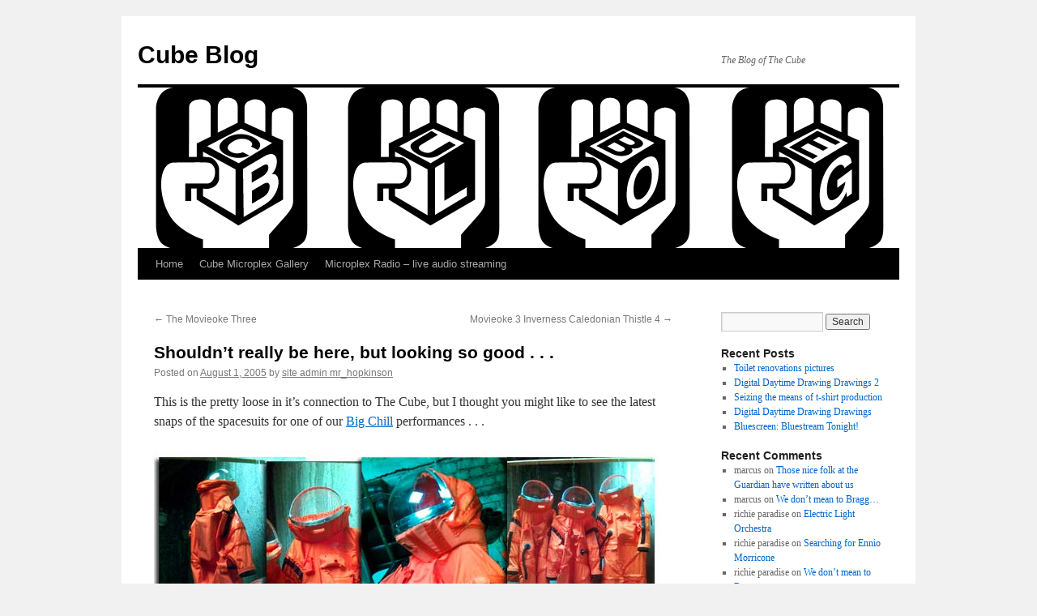

--- FILE ---
content_type: text/html; charset=UTF-8
request_url: https://blog.cubecinema.com/2005/08/01/shouldnt-really-be-here-but-looking-so-good/
body_size: 9105
content:
<!DOCTYPE html>
<html lang="en-US">
<head>
<meta charset="UTF-8" />
<title>
Shouldn&#8217;t really be here, but looking so good . . . | Cube Blog	</title>
<link rel="profile" href="https://gmpg.org/xfn/11" />
<link rel="stylesheet" type="text/css" media="all" href="https://blog.cubecinema.com/wp-content/themes/twentyten-cube-child/style.css?ver=20250415" />
<link rel="pingback" href="https://blog.cubecinema.com/xmlrpc.php">
<meta name='robots' content='max-image-preview:large' />
	<style>img:is([sizes="auto" i], [sizes^="auto," i]) { contain-intrinsic-size: 3000px 1500px }</style>
	<link rel="alternate" type="application/rss+xml" title="Cube Blog &raquo; Feed" href="https://blog.cubecinema.com/feed/" />
<link rel="alternate" type="application/rss+xml" title="Cube Blog &raquo; Comments Feed" href="https://blog.cubecinema.com/comments/feed/" />
<script type="text/javascript">
/* <![CDATA[ */
window._wpemojiSettings = {"baseUrl":"https:\/\/s.w.org\/images\/core\/emoji\/15.0.3\/72x72\/","ext":".png","svgUrl":"https:\/\/s.w.org\/images\/core\/emoji\/15.0.3\/svg\/","svgExt":".svg","source":{"concatemoji":"https:\/\/blog.cubecinema.com\/wp-includes\/js\/wp-emoji-release.min.js?ver=6.7.3"}};
/*! This file is auto-generated */
!function(i,n){var o,s,e;function c(e){try{var t={supportTests:e,timestamp:(new Date).valueOf()};sessionStorage.setItem(o,JSON.stringify(t))}catch(e){}}function p(e,t,n){e.clearRect(0,0,e.canvas.width,e.canvas.height),e.fillText(t,0,0);var t=new Uint32Array(e.getImageData(0,0,e.canvas.width,e.canvas.height).data),r=(e.clearRect(0,0,e.canvas.width,e.canvas.height),e.fillText(n,0,0),new Uint32Array(e.getImageData(0,0,e.canvas.width,e.canvas.height).data));return t.every(function(e,t){return e===r[t]})}function u(e,t,n){switch(t){case"flag":return n(e,"\ud83c\udff3\ufe0f\u200d\u26a7\ufe0f","\ud83c\udff3\ufe0f\u200b\u26a7\ufe0f")?!1:!n(e,"\ud83c\uddfa\ud83c\uddf3","\ud83c\uddfa\u200b\ud83c\uddf3")&&!n(e,"\ud83c\udff4\udb40\udc67\udb40\udc62\udb40\udc65\udb40\udc6e\udb40\udc67\udb40\udc7f","\ud83c\udff4\u200b\udb40\udc67\u200b\udb40\udc62\u200b\udb40\udc65\u200b\udb40\udc6e\u200b\udb40\udc67\u200b\udb40\udc7f");case"emoji":return!n(e,"\ud83d\udc26\u200d\u2b1b","\ud83d\udc26\u200b\u2b1b")}return!1}function f(e,t,n){var r="undefined"!=typeof WorkerGlobalScope&&self instanceof WorkerGlobalScope?new OffscreenCanvas(300,150):i.createElement("canvas"),a=r.getContext("2d",{willReadFrequently:!0}),o=(a.textBaseline="top",a.font="600 32px Arial",{});return e.forEach(function(e){o[e]=t(a,e,n)}),o}function t(e){var t=i.createElement("script");t.src=e,t.defer=!0,i.head.appendChild(t)}"undefined"!=typeof Promise&&(o="wpEmojiSettingsSupports",s=["flag","emoji"],n.supports={everything:!0,everythingExceptFlag:!0},e=new Promise(function(e){i.addEventListener("DOMContentLoaded",e,{once:!0})}),new Promise(function(t){var n=function(){try{var e=JSON.parse(sessionStorage.getItem(o));if("object"==typeof e&&"number"==typeof e.timestamp&&(new Date).valueOf()<e.timestamp+604800&&"object"==typeof e.supportTests)return e.supportTests}catch(e){}return null}();if(!n){if("undefined"!=typeof Worker&&"undefined"!=typeof OffscreenCanvas&&"undefined"!=typeof URL&&URL.createObjectURL&&"undefined"!=typeof Blob)try{var e="postMessage("+f.toString()+"("+[JSON.stringify(s),u.toString(),p.toString()].join(",")+"));",r=new Blob([e],{type:"text/javascript"}),a=new Worker(URL.createObjectURL(r),{name:"wpTestEmojiSupports"});return void(a.onmessage=function(e){c(n=e.data),a.terminate(),t(n)})}catch(e){}c(n=f(s,u,p))}t(n)}).then(function(e){for(var t in e)n.supports[t]=e[t],n.supports.everything=n.supports.everything&&n.supports[t],"flag"!==t&&(n.supports.everythingExceptFlag=n.supports.everythingExceptFlag&&n.supports[t]);n.supports.everythingExceptFlag=n.supports.everythingExceptFlag&&!n.supports.flag,n.DOMReady=!1,n.readyCallback=function(){n.DOMReady=!0}}).then(function(){return e}).then(function(){var e;n.supports.everything||(n.readyCallback(),(e=n.source||{}).concatemoji?t(e.concatemoji):e.wpemoji&&e.twemoji&&(t(e.twemoji),t(e.wpemoji)))}))}((window,document),window._wpemojiSettings);
/* ]]> */
</script>
<style id='wp-emoji-styles-inline-css' type='text/css'>

	img.wp-smiley, img.emoji {
		display: inline !important;
		border: none !important;
		box-shadow: none !important;
		height: 1em !important;
		width: 1em !important;
		margin: 0 0.07em !important;
		vertical-align: -0.1em !important;
		background: none !important;
		padding: 0 !important;
	}
</style>
<link rel='stylesheet' id='wp-block-library-css' href='https://blog.cubecinema.com/wp-includes/css/dist/block-library/style.min.css?ver=6.7.3' type='text/css' media='all' />
<style id='wp-block-library-theme-inline-css' type='text/css'>
.wp-block-audio :where(figcaption){color:#555;font-size:13px;text-align:center}.is-dark-theme .wp-block-audio :where(figcaption){color:#ffffffa6}.wp-block-audio{margin:0 0 1em}.wp-block-code{border:1px solid #ccc;border-radius:4px;font-family:Menlo,Consolas,monaco,monospace;padding:.8em 1em}.wp-block-embed :where(figcaption){color:#555;font-size:13px;text-align:center}.is-dark-theme .wp-block-embed :where(figcaption){color:#ffffffa6}.wp-block-embed{margin:0 0 1em}.blocks-gallery-caption{color:#555;font-size:13px;text-align:center}.is-dark-theme .blocks-gallery-caption{color:#ffffffa6}:root :where(.wp-block-image figcaption){color:#555;font-size:13px;text-align:center}.is-dark-theme :root :where(.wp-block-image figcaption){color:#ffffffa6}.wp-block-image{margin:0 0 1em}.wp-block-pullquote{border-bottom:4px solid;border-top:4px solid;color:currentColor;margin-bottom:1.75em}.wp-block-pullquote cite,.wp-block-pullquote footer,.wp-block-pullquote__citation{color:currentColor;font-size:.8125em;font-style:normal;text-transform:uppercase}.wp-block-quote{border-left:.25em solid;margin:0 0 1.75em;padding-left:1em}.wp-block-quote cite,.wp-block-quote footer{color:currentColor;font-size:.8125em;font-style:normal;position:relative}.wp-block-quote:where(.has-text-align-right){border-left:none;border-right:.25em solid;padding-left:0;padding-right:1em}.wp-block-quote:where(.has-text-align-center){border:none;padding-left:0}.wp-block-quote.is-large,.wp-block-quote.is-style-large,.wp-block-quote:where(.is-style-plain){border:none}.wp-block-search .wp-block-search__label{font-weight:700}.wp-block-search__button{border:1px solid #ccc;padding:.375em .625em}:where(.wp-block-group.has-background){padding:1.25em 2.375em}.wp-block-separator.has-css-opacity{opacity:.4}.wp-block-separator{border:none;border-bottom:2px solid;margin-left:auto;margin-right:auto}.wp-block-separator.has-alpha-channel-opacity{opacity:1}.wp-block-separator:not(.is-style-wide):not(.is-style-dots){width:100px}.wp-block-separator.has-background:not(.is-style-dots){border-bottom:none;height:1px}.wp-block-separator.has-background:not(.is-style-wide):not(.is-style-dots){height:2px}.wp-block-table{margin:0 0 1em}.wp-block-table td,.wp-block-table th{word-break:normal}.wp-block-table :where(figcaption){color:#555;font-size:13px;text-align:center}.is-dark-theme .wp-block-table :where(figcaption){color:#ffffffa6}.wp-block-video :where(figcaption){color:#555;font-size:13px;text-align:center}.is-dark-theme .wp-block-video :where(figcaption){color:#ffffffa6}.wp-block-video{margin:0 0 1em}:root :where(.wp-block-template-part.has-background){margin-bottom:0;margin-top:0;padding:1.25em 2.375em}
</style>
<style id='classic-theme-styles-inline-css' type='text/css'>
/*! This file is auto-generated */
.wp-block-button__link{color:#fff;background-color:#32373c;border-radius:9999px;box-shadow:none;text-decoration:none;padding:calc(.667em + 2px) calc(1.333em + 2px);font-size:1.125em}.wp-block-file__button{background:#32373c;color:#fff;text-decoration:none}
</style>
<style id='global-styles-inline-css' type='text/css'>
:root{--wp--preset--aspect-ratio--square: 1;--wp--preset--aspect-ratio--4-3: 4/3;--wp--preset--aspect-ratio--3-4: 3/4;--wp--preset--aspect-ratio--3-2: 3/2;--wp--preset--aspect-ratio--2-3: 2/3;--wp--preset--aspect-ratio--16-9: 16/9;--wp--preset--aspect-ratio--9-16: 9/16;--wp--preset--color--black: #000;--wp--preset--color--cyan-bluish-gray: #abb8c3;--wp--preset--color--white: #fff;--wp--preset--color--pale-pink: #f78da7;--wp--preset--color--vivid-red: #cf2e2e;--wp--preset--color--luminous-vivid-orange: #ff6900;--wp--preset--color--luminous-vivid-amber: #fcb900;--wp--preset--color--light-green-cyan: #7bdcb5;--wp--preset--color--vivid-green-cyan: #00d084;--wp--preset--color--pale-cyan-blue: #8ed1fc;--wp--preset--color--vivid-cyan-blue: #0693e3;--wp--preset--color--vivid-purple: #9b51e0;--wp--preset--color--blue: #0066cc;--wp--preset--color--medium-gray: #666;--wp--preset--color--light-gray: #f1f1f1;--wp--preset--gradient--vivid-cyan-blue-to-vivid-purple: linear-gradient(135deg,rgba(6,147,227,1) 0%,rgb(155,81,224) 100%);--wp--preset--gradient--light-green-cyan-to-vivid-green-cyan: linear-gradient(135deg,rgb(122,220,180) 0%,rgb(0,208,130) 100%);--wp--preset--gradient--luminous-vivid-amber-to-luminous-vivid-orange: linear-gradient(135deg,rgba(252,185,0,1) 0%,rgba(255,105,0,1) 100%);--wp--preset--gradient--luminous-vivid-orange-to-vivid-red: linear-gradient(135deg,rgba(255,105,0,1) 0%,rgb(207,46,46) 100%);--wp--preset--gradient--very-light-gray-to-cyan-bluish-gray: linear-gradient(135deg,rgb(238,238,238) 0%,rgb(169,184,195) 100%);--wp--preset--gradient--cool-to-warm-spectrum: linear-gradient(135deg,rgb(74,234,220) 0%,rgb(151,120,209) 20%,rgb(207,42,186) 40%,rgb(238,44,130) 60%,rgb(251,105,98) 80%,rgb(254,248,76) 100%);--wp--preset--gradient--blush-light-purple: linear-gradient(135deg,rgb(255,206,236) 0%,rgb(152,150,240) 100%);--wp--preset--gradient--blush-bordeaux: linear-gradient(135deg,rgb(254,205,165) 0%,rgb(254,45,45) 50%,rgb(107,0,62) 100%);--wp--preset--gradient--luminous-dusk: linear-gradient(135deg,rgb(255,203,112) 0%,rgb(199,81,192) 50%,rgb(65,88,208) 100%);--wp--preset--gradient--pale-ocean: linear-gradient(135deg,rgb(255,245,203) 0%,rgb(182,227,212) 50%,rgb(51,167,181) 100%);--wp--preset--gradient--electric-grass: linear-gradient(135deg,rgb(202,248,128) 0%,rgb(113,206,126) 100%);--wp--preset--gradient--midnight: linear-gradient(135deg,rgb(2,3,129) 0%,rgb(40,116,252) 100%);--wp--preset--font-size--small: 13px;--wp--preset--font-size--medium: 20px;--wp--preset--font-size--large: 36px;--wp--preset--font-size--x-large: 42px;--wp--preset--spacing--20: 0.44rem;--wp--preset--spacing--30: 0.67rem;--wp--preset--spacing--40: 1rem;--wp--preset--spacing--50: 1.5rem;--wp--preset--spacing--60: 2.25rem;--wp--preset--spacing--70: 3.38rem;--wp--preset--spacing--80: 5.06rem;--wp--preset--shadow--natural: 6px 6px 9px rgba(0, 0, 0, 0.2);--wp--preset--shadow--deep: 12px 12px 50px rgba(0, 0, 0, 0.4);--wp--preset--shadow--sharp: 6px 6px 0px rgba(0, 0, 0, 0.2);--wp--preset--shadow--outlined: 6px 6px 0px -3px rgba(255, 255, 255, 1), 6px 6px rgba(0, 0, 0, 1);--wp--preset--shadow--crisp: 6px 6px 0px rgba(0, 0, 0, 1);}:where(.is-layout-flex){gap: 0.5em;}:where(.is-layout-grid){gap: 0.5em;}body .is-layout-flex{display: flex;}.is-layout-flex{flex-wrap: wrap;align-items: center;}.is-layout-flex > :is(*, div){margin: 0;}body .is-layout-grid{display: grid;}.is-layout-grid > :is(*, div){margin: 0;}:where(.wp-block-columns.is-layout-flex){gap: 2em;}:where(.wp-block-columns.is-layout-grid){gap: 2em;}:where(.wp-block-post-template.is-layout-flex){gap: 1.25em;}:where(.wp-block-post-template.is-layout-grid){gap: 1.25em;}.has-black-color{color: var(--wp--preset--color--black) !important;}.has-cyan-bluish-gray-color{color: var(--wp--preset--color--cyan-bluish-gray) !important;}.has-white-color{color: var(--wp--preset--color--white) !important;}.has-pale-pink-color{color: var(--wp--preset--color--pale-pink) !important;}.has-vivid-red-color{color: var(--wp--preset--color--vivid-red) !important;}.has-luminous-vivid-orange-color{color: var(--wp--preset--color--luminous-vivid-orange) !important;}.has-luminous-vivid-amber-color{color: var(--wp--preset--color--luminous-vivid-amber) !important;}.has-light-green-cyan-color{color: var(--wp--preset--color--light-green-cyan) !important;}.has-vivid-green-cyan-color{color: var(--wp--preset--color--vivid-green-cyan) !important;}.has-pale-cyan-blue-color{color: var(--wp--preset--color--pale-cyan-blue) !important;}.has-vivid-cyan-blue-color{color: var(--wp--preset--color--vivid-cyan-blue) !important;}.has-vivid-purple-color{color: var(--wp--preset--color--vivid-purple) !important;}.has-black-background-color{background-color: var(--wp--preset--color--black) !important;}.has-cyan-bluish-gray-background-color{background-color: var(--wp--preset--color--cyan-bluish-gray) !important;}.has-white-background-color{background-color: var(--wp--preset--color--white) !important;}.has-pale-pink-background-color{background-color: var(--wp--preset--color--pale-pink) !important;}.has-vivid-red-background-color{background-color: var(--wp--preset--color--vivid-red) !important;}.has-luminous-vivid-orange-background-color{background-color: var(--wp--preset--color--luminous-vivid-orange) !important;}.has-luminous-vivid-amber-background-color{background-color: var(--wp--preset--color--luminous-vivid-amber) !important;}.has-light-green-cyan-background-color{background-color: var(--wp--preset--color--light-green-cyan) !important;}.has-vivid-green-cyan-background-color{background-color: var(--wp--preset--color--vivid-green-cyan) !important;}.has-pale-cyan-blue-background-color{background-color: var(--wp--preset--color--pale-cyan-blue) !important;}.has-vivid-cyan-blue-background-color{background-color: var(--wp--preset--color--vivid-cyan-blue) !important;}.has-vivid-purple-background-color{background-color: var(--wp--preset--color--vivid-purple) !important;}.has-black-border-color{border-color: var(--wp--preset--color--black) !important;}.has-cyan-bluish-gray-border-color{border-color: var(--wp--preset--color--cyan-bluish-gray) !important;}.has-white-border-color{border-color: var(--wp--preset--color--white) !important;}.has-pale-pink-border-color{border-color: var(--wp--preset--color--pale-pink) !important;}.has-vivid-red-border-color{border-color: var(--wp--preset--color--vivid-red) !important;}.has-luminous-vivid-orange-border-color{border-color: var(--wp--preset--color--luminous-vivid-orange) !important;}.has-luminous-vivid-amber-border-color{border-color: var(--wp--preset--color--luminous-vivid-amber) !important;}.has-light-green-cyan-border-color{border-color: var(--wp--preset--color--light-green-cyan) !important;}.has-vivid-green-cyan-border-color{border-color: var(--wp--preset--color--vivid-green-cyan) !important;}.has-pale-cyan-blue-border-color{border-color: var(--wp--preset--color--pale-cyan-blue) !important;}.has-vivid-cyan-blue-border-color{border-color: var(--wp--preset--color--vivid-cyan-blue) !important;}.has-vivid-purple-border-color{border-color: var(--wp--preset--color--vivid-purple) !important;}.has-vivid-cyan-blue-to-vivid-purple-gradient-background{background: var(--wp--preset--gradient--vivid-cyan-blue-to-vivid-purple) !important;}.has-light-green-cyan-to-vivid-green-cyan-gradient-background{background: var(--wp--preset--gradient--light-green-cyan-to-vivid-green-cyan) !important;}.has-luminous-vivid-amber-to-luminous-vivid-orange-gradient-background{background: var(--wp--preset--gradient--luminous-vivid-amber-to-luminous-vivid-orange) !important;}.has-luminous-vivid-orange-to-vivid-red-gradient-background{background: var(--wp--preset--gradient--luminous-vivid-orange-to-vivid-red) !important;}.has-very-light-gray-to-cyan-bluish-gray-gradient-background{background: var(--wp--preset--gradient--very-light-gray-to-cyan-bluish-gray) !important;}.has-cool-to-warm-spectrum-gradient-background{background: var(--wp--preset--gradient--cool-to-warm-spectrum) !important;}.has-blush-light-purple-gradient-background{background: var(--wp--preset--gradient--blush-light-purple) !important;}.has-blush-bordeaux-gradient-background{background: var(--wp--preset--gradient--blush-bordeaux) !important;}.has-luminous-dusk-gradient-background{background: var(--wp--preset--gradient--luminous-dusk) !important;}.has-pale-ocean-gradient-background{background: var(--wp--preset--gradient--pale-ocean) !important;}.has-electric-grass-gradient-background{background: var(--wp--preset--gradient--electric-grass) !important;}.has-midnight-gradient-background{background: var(--wp--preset--gradient--midnight) !important;}.has-small-font-size{font-size: var(--wp--preset--font-size--small) !important;}.has-medium-font-size{font-size: var(--wp--preset--font-size--medium) !important;}.has-large-font-size{font-size: var(--wp--preset--font-size--large) !important;}.has-x-large-font-size{font-size: var(--wp--preset--font-size--x-large) !important;}
:where(.wp-block-post-template.is-layout-flex){gap: 1.25em;}:where(.wp-block-post-template.is-layout-grid){gap: 1.25em;}
:where(.wp-block-columns.is-layout-flex){gap: 2em;}:where(.wp-block-columns.is-layout-grid){gap: 2em;}
:root :where(.wp-block-pullquote){font-size: 1.5em;line-height: 1.6;}
</style>
<link rel='stylesheet' id='twentyten-block-style-css' href='https://blog.cubecinema.com/wp-content/themes/twentyten/blocks.css?ver=20250220' type='text/css' media='all' />
<link rel="https://api.w.org/" href="https://blog.cubecinema.com/wp-json/" /><link rel="alternate" title="JSON" type="application/json" href="https://blog.cubecinema.com/wp-json/wp/v2/posts/263" /><link rel="EditURI" type="application/rsd+xml" title="RSD" href="https://blog.cubecinema.com/xmlrpc.php?rsd" />
<meta name="generator" content="WordPress 6.7.3" />
<link rel="canonical" href="https://blog.cubecinema.com/2005/08/01/shouldnt-really-be-here-but-looking-so-good/" />
<link rel='shortlink' href='https://blog.cubecinema.com/?p=263' />
<link rel="alternate" title="oEmbed (JSON)" type="application/json+oembed" href="https://blog.cubecinema.com/wp-json/oembed/1.0/embed?url=https%3A%2F%2Fblog.cubecinema.com%2F2005%2F08%2F01%2Fshouldnt-really-be-here-but-looking-so-good%2F" />
<link rel="alternate" title="oEmbed (XML)" type="text/xml+oembed" href="https://blog.cubecinema.com/wp-json/oembed/1.0/embed?url=https%3A%2F%2Fblog.cubecinema.com%2F2005%2F08%2F01%2Fshouldnt-really-be-here-but-looking-so-good%2F&#038;format=xml" />
<script src='https://mothership.cubecinema.com/?dm=b6705d33d13714483814b45f46c5680d&amp;action=load&amp;blogid=3&amp;siteid=1&amp;t=1957741902&amp;back=https%3A%2F%2Fblog.cubecinema.com%2F2005%2F08%2F01%2Fshouldnt-really-be-here-but-looking-so-good%2F' type='text/javascript'></script></head>

<body class="post-template-default single single-post postid-263 single-format-standard">
<div id="wrapper" class="hfeed">
		<a href="#content" class="screen-reader-text skip-link">Skip to content</a>
	<div id="header">
		<div id="masthead">
			<div id="branding" role="banner">
								<div id="site-title">
					<span>
											<a href="https://blog.cubecinema.com/" rel="home" >Cube Blog</a>
					</span>
				</div>
				<div id="site-description">The Blog of The Cube</div>

				<img src="https://blog.cubecinema.com/files/2012/02/feat.gif" width="940" height="198" alt="Cube Blog" srcset="https://blog.cubecinema.com/files/2012/02/feat.gif 940w, https://blog.cubecinema.com/files/2012/02/feat-300x63.gif 300w" sizes="(max-width: 940px) 100vw, 940px" decoding="async" fetchpriority="high" />			</div><!-- #branding -->

			<div id="access" role="navigation">
				<div class="menu"><ul>
<li ><a href="https://blog.cubecinema.com/">Home</a></li><li class="page_item page-item-1389 page_item_has_children"><a href="https://blog.cubecinema.com/cube-microplex-gallery/">Cube Microplex Gallery</a>
<ul class='children'>
	<li class="page_item page-item-2437"><a href="https://blog.cubecinema.com/cube-microplex-gallery/radmin-2019/">RADMIN 2019</a></li>
</ul>
</li>
<li class="page_item page-item-1506"><a href="https://blog.cubecinema.com/microplex-radio/">Microplex Radio &#8211; live audio streaming</a></li>
</ul></div>
			</div><!-- #access -->
		</div><!-- #masthead -->
	</div><!-- #header -->

	<div id="main">

		<div id="container">
			<div id="content" role="main">

			

				<div id="nav-above" class="navigation">
					<div class="nav-previous"><a href="https://blog.cubecinema.com/2005/07/31/the-movieoke-three/" rel="prev"><span class="meta-nav">&larr;</span> The Movieoke Three</a></div>
					<div class="nav-next"><a href="https://blog.cubecinema.com/2005/08/02/movieoke-three-inverness-caledonian-thistle-4/" rel="next">Movieoke 3 Inverness Caledonian Thistle 4 <span class="meta-nav">&rarr;</span></a></div>
				</div><!-- #nav-above -->

				<div id="post-263" class="post-263 post type-post status-publish format-standard hentry category-admin category-general">
					<h1 class="entry-title">Shouldn&#8217;t really be here, but looking so good . . .</h1>

					<div class="entry-meta">
						<span class="meta-prep meta-prep-author">Posted on</span> <a href="https://blog.cubecinema.com/2005/08/01/shouldnt-really-be-here-but-looking-so-good/" title="4:13 am" rel="bookmark"><span class="entry-date">August 1, 2005</span></a> <span class="meta-sep">by</span> <span class="author vcard"><a class="url fn n" href="https://blog.cubecinema.com/author/site-admin-mr_hopkinson/" title="View all posts by site admin mr_hopkinson">site admin mr_hopkinson</a></span>					</div><!-- .entry-meta -->

					<div class="entry-content">
						<p>This is the pretty loose in it&#8217;s connection to The Cube, but I thought you might like to see the latest snaps of the spacesuits for one of our <a href="http://www.bigchill.net/events.html" target="_blank">Big Chill</a> performances . . . </p>
<p><img decoding="async" src="https://sparror.cubecinema.com/mr_hopkinson/images/spacesuits.jpg" alt="curious orange" /></p>
<p>. . . maximal respect to <a href="https://sparror.cubecinema.com/mr_hopkinson/2005.07.29%20Stitch%20Suits/images/DSCF1774.jpg" target="_blank">Joyce &amp; Jones</a> in the Patcave.</p>
											</div><!-- .entry-content -->

		
						<div class="entry-utility">
							This entry was posted in <a href="https://blog.cubecinema.com/category/admin/" rel="category tag">admin</a>, <a href="https://blog.cubecinema.com/category/general/" rel="category tag">General</a>. Bookmark the <a href="https://blog.cubecinema.com/2005/08/01/shouldnt-really-be-here-but-looking-so-good/" title="Permalink to Shouldn&#8217;t really be here, but looking so good . . ." rel="bookmark">permalink</a>.													</div><!-- .entry-utility -->
					</div><!-- #post-263 -->

					<div id="nav-below" class="navigation">
						<div class="nav-previous"><a href="https://blog.cubecinema.com/2005/07/31/the-movieoke-three/" rel="prev"><span class="meta-nav">&larr;</span> The Movieoke Three</a></div>
						<div class="nav-next"><a href="https://blog.cubecinema.com/2005/08/02/movieoke-three-inverness-caledonian-thistle-4/" rel="next">Movieoke 3 Inverness Caledonian Thistle 4 <span class="meta-nav">&rarr;</span></a></div>
					</div><!-- #nav-below -->

					
			<div id="comments">




</div><!-- #comments -->

	
			</div><!-- #content -->
		</div><!-- #container -->


		<div id="primary" class="widget-area" role="complementary">
			<ul class="xoxo">

<li id="search-2" class="widget-container widget_search"><form role="search" method="get" id="searchform" class="searchform" action="https://blog.cubecinema.com/">
				<div>
					<label class="screen-reader-text" for="s">Search for:</label>
					<input type="text" value="" name="s" id="s" />
					<input type="submit" id="searchsubmit" value="Search" />
				</div>
			</form></li>
		<li id="recent-posts-2" class="widget-container widget_recent_entries">
		<h3 class="widget-title">Recent Posts</h3>
		<ul>
											<li>
					<a href="https://blog.cubecinema.com/2024/09/02/toilet-renovations-pictures/">Toilet renovations pictures</a>
									</li>
											<li>
					<a href="https://blog.cubecinema.com/2021/03/16/digital-daytime-drawing-drawings-2/">Digital Daytime Drawing Drawings 2</a>
									</li>
											<li>
					<a href="https://blog.cubecinema.com/2021/02/25/seizing-the-means-of-t-shirt-production/">Seizing the means of t-shirt production</a>
									</li>
											<li>
					<a href="https://blog.cubecinema.com/2021/02/21/digital-daytime-drawing-drawings/">Digital Daytime Drawing Drawings</a>
									</li>
											<li>
					<a href="https://blog.cubecinema.com/2020/05/27/bluescreen-bluestream-tonight/">Bluescreen: Bluestream Tonight!</a>
									</li>
					</ul>

		</li><li id="recent-comments-2" class="widget-container widget_recent_comments"><h3 class="widget-title">Recent Comments</h3><ul id="recentcomments"><li class="recentcomments"><span class="comment-author-link">marcus</span> on <a href="https://blog.cubecinema.com/2012/04/24/those-nice-folk-at-the-guardian-have-written-about-us/#comment-968">Those nice folk at the Guardian have written about us</a></li><li class="recentcomments"><span class="comment-author-link">marcus</span> on <a href="https://blog.cubecinema.com/2010/03/17/we-dont-mean-to-bragg/#comment-960">We don&#8217;t mean to Bragg&#8230;</a></li><li class="recentcomments"><span class="comment-author-link">richie paradise</span> on <a href="https://blog.cubecinema.com/2005/12/19/electric-light-orchestra/#comment-431">Electric Light Orchestra</a></li><li class="recentcomments"><span class="comment-author-link">richie paradise</span> on <a href="https://blog.cubecinema.com/2010/11/23/searching-for-ennio-morricone/#comment-956">Searching for Ennio Morricone</a></li><li class="recentcomments"><span class="comment-author-link">richie paradise</span> on <a href="https://blog.cubecinema.com/2010/03/17/we-dont-mean-to-bragg/#comment-954">We don&#8217;t mean to Bragg&#8230;</a></li></ul></li><li id="archives-2" class="widget-container widget_archive"><h3 class="widget-title">Archives</h3>
			<ul>
					<li><a href='https://blog.cubecinema.com/2024/09/'>September 2024</a></li>
	<li><a href='https://blog.cubecinema.com/2021/03/'>March 2021</a></li>
	<li><a href='https://blog.cubecinema.com/2021/02/'>February 2021</a></li>
	<li><a href='https://blog.cubecinema.com/2020/05/'>May 2020</a></li>
	<li><a href='https://blog.cubecinema.com/2020/03/'>March 2020</a></li>
	<li><a href='https://blog.cubecinema.com/2019/10/'>October 2019</a></li>
	<li><a href='https://blog.cubecinema.com/2019/08/'>August 2019</a></li>
	<li><a href='https://blog.cubecinema.com/2019/02/'>February 2019</a></li>
	<li><a href='https://blog.cubecinema.com/2018/11/'>November 2018</a></li>
	<li><a href='https://blog.cubecinema.com/2018/06/'>June 2018</a></li>
	<li><a href='https://blog.cubecinema.com/2018/04/'>April 2018</a></li>
	<li><a href='https://blog.cubecinema.com/2017/03/'>March 2017</a></li>
	<li><a href='https://blog.cubecinema.com/2017/01/'>January 2017</a></li>
	<li><a href='https://blog.cubecinema.com/2016/11/'>November 2016</a></li>
	<li><a href='https://blog.cubecinema.com/2016/06/'>June 2016</a></li>
	<li><a href='https://blog.cubecinema.com/2016/05/'>May 2016</a></li>
	<li><a href='https://blog.cubecinema.com/2016/04/'>April 2016</a></li>
	<li><a href='https://blog.cubecinema.com/2015/07/'>July 2015</a></li>
	<li><a href='https://blog.cubecinema.com/2014/10/'>October 2014</a></li>
	<li><a href='https://blog.cubecinema.com/2014/09/'>September 2014</a></li>
	<li><a href='https://blog.cubecinema.com/2014/06/'>June 2014</a></li>
	<li><a href='https://blog.cubecinema.com/2014/03/'>March 2014</a></li>
	<li><a href='https://blog.cubecinema.com/2014/01/'>January 2014</a></li>
	<li><a href='https://blog.cubecinema.com/2013/09/'>September 2013</a></li>
	<li><a href='https://blog.cubecinema.com/2013/08/'>August 2013</a></li>
	<li><a href='https://blog.cubecinema.com/2013/03/'>March 2013</a></li>
	<li><a href='https://blog.cubecinema.com/2013/01/'>January 2013</a></li>
	<li><a href='https://blog.cubecinema.com/2012/10/'>October 2012</a></li>
	<li><a href='https://blog.cubecinema.com/2012/08/'>August 2012</a></li>
	<li><a href='https://blog.cubecinema.com/2012/07/'>July 2012</a></li>
	<li><a href='https://blog.cubecinema.com/2012/05/'>May 2012</a></li>
	<li><a href='https://blog.cubecinema.com/2012/04/'>April 2012</a></li>
	<li><a href='https://blog.cubecinema.com/2012/03/'>March 2012</a></li>
	<li><a href='https://blog.cubecinema.com/2012/02/'>February 2012</a></li>
	<li><a href='https://blog.cubecinema.com/2010/12/'>December 2010</a></li>
	<li><a href='https://blog.cubecinema.com/2010/11/'>November 2010</a></li>
	<li><a href='https://blog.cubecinema.com/2010/10/'>October 2010</a></li>
	<li><a href='https://blog.cubecinema.com/2010/05/'>May 2010</a></li>
	<li><a href='https://blog.cubecinema.com/2010/04/'>April 2010</a></li>
	<li><a href='https://blog.cubecinema.com/2010/03/'>March 2010</a></li>
	<li><a href='https://blog.cubecinema.com/2010/02/'>February 2010</a></li>
	<li><a href='https://blog.cubecinema.com/2009/11/'>November 2009</a></li>
	<li><a href='https://blog.cubecinema.com/2009/10/'>October 2009</a></li>
	<li><a href='https://blog.cubecinema.com/2009/08/'>August 2009</a></li>
	<li><a href='https://blog.cubecinema.com/2009/07/'>July 2009</a></li>
	<li><a href='https://blog.cubecinema.com/2009/06/'>June 2009</a></li>
	<li><a href='https://blog.cubecinema.com/2009/05/'>May 2009</a></li>
	<li><a href='https://blog.cubecinema.com/2009/04/'>April 2009</a></li>
	<li><a href='https://blog.cubecinema.com/2009/03/'>March 2009</a></li>
	<li><a href='https://blog.cubecinema.com/2009/02/'>February 2009</a></li>
	<li><a href='https://blog.cubecinema.com/2009/01/'>January 2009</a></li>
	<li><a href='https://blog.cubecinema.com/2008/12/'>December 2008</a></li>
	<li><a href='https://blog.cubecinema.com/2008/11/'>November 2008</a></li>
	<li><a href='https://blog.cubecinema.com/2008/10/'>October 2008</a></li>
	<li><a href='https://blog.cubecinema.com/2008/09/'>September 2008</a></li>
	<li><a href='https://blog.cubecinema.com/2008/08/'>August 2008</a></li>
	<li><a href='https://blog.cubecinema.com/2008/07/'>July 2008</a></li>
	<li><a href='https://blog.cubecinema.com/2008/05/'>May 2008</a></li>
	<li><a href='https://blog.cubecinema.com/2008/04/'>April 2008</a></li>
	<li><a href='https://blog.cubecinema.com/2008/03/'>March 2008</a></li>
	<li><a href='https://blog.cubecinema.com/2008/02/'>February 2008</a></li>
	<li><a href='https://blog.cubecinema.com/2007/12/'>December 2007</a></li>
	<li><a href='https://blog.cubecinema.com/2007/11/'>November 2007</a></li>
	<li><a href='https://blog.cubecinema.com/2007/10/'>October 2007</a></li>
	<li><a href='https://blog.cubecinema.com/2007/09/'>September 2007</a></li>
	<li><a href='https://blog.cubecinema.com/2007/08/'>August 2007</a></li>
	<li><a href='https://blog.cubecinema.com/2007/07/'>July 2007</a></li>
	<li><a href='https://blog.cubecinema.com/2007/06/'>June 2007</a></li>
	<li><a href='https://blog.cubecinema.com/2007/05/'>May 2007</a></li>
	<li><a href='https://blog.cubecinema.com/2007/04/'>April 2007</a></li>
	<li><a href='https://blog.cubecinema.com/2007/03/'>March 2007</a></li>
	<li><a href='https://blog.cubecinema.com/2007/02/'>February 2007</a></li>
	<li><a href='https://blog.cubecinema.com/2007/01/'>January 2007</a></li>
	<li><a href='https://blog.cubecinema.com/2006/12/'>December 2006</a></li>
	<li><a href='https://blog.cubecinema.com/2006/11/'>November 2006</a></li>
	<li><a href='https://blog.cubecinema.com/2006/10/'>October 2006</a></li>
	<li><a href='https://blog.cubecinema.com/2006/09/'>September 2006</a></li>
	<li><a href='https://blog.cubecinema.com/2006/08/'>August 2006</a></li>
	<li><a href='https://blog.cubecinema.com/2006/07/'>July 2006</a></li>
	<li><a href='https://blog.cubecinema.com/2006/06/'>June 2006</a></li>
	<li><a href='https://blog.cubecinema.com/2006/05/'>May 2006</a></li>
	<li><a href='https://blog.cubecinema.com/2006/04/'>April 2006</a></li>
	<li><a href='https://blog.cubecinema.com/2006/03/'>March 2006</a></li>
	<li><a href='https://blog.cubecinema.com/2006/02/'>February 2006</a></li>
	<li><a href='https://blog.cubecinema.com/2006/01/'>January 2006</a></li>
	<li><a href='https://blog.cubecinema.com/2005/12/'>December 2005</a></li>
	<li><a href='https://blog.cubecinema.com/2005/11/'>November 2005</a></li>
	<li><a href='https://blog.cubecinema.com/2005/10/'>October 2005</a></li>
	<li><a href='https://blog.cubecinema.com/2005/09/'>September 2005</a></li>
	<li><a href='https://blog.cubecinema.com/2005/08/'>August 2005</a></li>
	<li><a href='https://blog.cubecinema.com/2005/07/'>July 2005</a></li>
	<li><a href='https://blog.cubecinema.com/2005/06/'>June 2005</a></li>
	<li><a href='https://blog.cubecinema.com/2005/05/'>May 2005</a></li>
	<li><a href='https://blog.cubecinema.com/2005/04/'>April 2005</a></li>
	<li><a href='https://blog.cubecinema.com/2005/03/'>March 2005</a></li>
	<li><a href='https://blog.cubecinema.com/2005/02/'>February 2005</a></li>
	<li><a href='https://blog.cubecinema.com/2005/01/'>January 2005</a></li>
	<li><a href='https://blog.cubecinema.com/2004/12/'>December 2004</a></li>
	<li><a href='https://blog.cubecinema.com/2004/11/'>November 2004</a></li>
	<li><a href='https://blog.cubecinema.com/2004/10/'>October 2004</a></li>
			</ul>

			</li><li id="categories-2" class="widget-container widget_categories"><h3 class="widget-title">Categories</h3>
			<ul>
					<li class="cat-item cat-item-3"><a href="https://blog.cubecinema.com/category/activism/">activism</a>
</li>
	<li class="cat-item cat-item-4"><a href="https://blog.cubecinema.com/category/admin/">admin</a>
</li>
	<li class="cat-item cat-item-5"><a href="https://blog.cubecinema.com/category/animation/">Animation</a>
</li>
	<li class="cat-item cat-item-6"><a href="https://blog.cubecinema.com/category/archive/">Archive</a>
</li>
	<li class="cat-item cat-item-7"><a href="https://blog.cubecinema.com/category/art/">Art</a>
</li>
	<li class="cat-item cat-item-8"><a href="https://blog.cubecinema.com/category/articles/">Articles</a>
</li>
	<li class="cat-item cat-item-9"><a href="https://blog.cubecinema.com/category/artists/">Artists</a>
</li>
	<li class="cat-item cat-item-10"><a href="https://blog.cubecinema.com/category/audio/">Audio</a>
</li>
	<li class="cat-item cat-item-11"><a href="https://blog.cubecinema.com/category/bar/">Bar</a>
</li>
	<li class="cat-item cat-item-87"><a href="https://blog.cubecinema.com/category/be-less-lowbrow-than-you-arent/">Be less lowbrow than you aren&#039;t</a>
</li>
	<li class="cat-item cat-item-12"><a href="https://blog.cubecinema.com/category/bikes/">Bikes</a>
</li>
	<li class="cat-item cat-item-13"><a href="https://blog.cubecinema.com/category/blusherettes/">Blusherettes</a>
</li>
	<li class="cat-item cat-item-14"><a href="https://blog.cubecinema.com/category/books/">books</a>
</li>
	<li class="cat-item cat-item-92"><a href="https://blog.cubecinema.com/category/building/">Building</a>
</li>
	<li class="cat-item cat-item-15"><a href="https://blog.cubecinema.com/category/cabaret/">Cabaret</a>
</li>
	<li class="cat-item cat-item-16"><a href="https://blog.cubecinema.com/category/cassettes/">cassettes</a>
</li>
	<li class="cat-item cat-item-89"><a href="https://blog.cubecinema.com/category/celluloid/">Celluloid</a>
</li>
	<li class="cat-item cat-item-88"><a href="https://blog.cubecinema.com/category/classic-paperwork-organisation/">classic Paperwork Organisation</a>
</li>
	<li class="cat-item cat-item-17"><a href="https://blog.cubecinema.com/category/comedy/">comedy</a>
</li>
	<li class="cat-item cat-item-18"><a href="https://blog.cubecinema.com/category/comics/">Comics</a>
</li>
	<li class="cat-item cat-item-19"><a href="https://blog.cubecinema.com/category/computer-sings/">computer sings</a>
</li>
	<li class="cat-item cat-item-20"><a href="https://blog.cubecinema.com/category/computers/">computers</a>
</li>
	<li class="cat-item cat-item-21"><a href="https://blog.cubecinema.com/category/cube/">Cube</a>
</li>
	<li class="cat-item cat-item-22"><a href="https://blog.cubecinema.com/category/cube-cinema-history/">Cube Cinema History</a>
</li>
	<li class="cat-item cat-item-23"><a href="https://blog.cubecinema.com/category/cube-orchestra/">Cube Orchestra</a>
</li>
	<li class="cat-item cat-item-24"><a href="https://blog.cubecinema.com/category/cube-x/">CUBE-X</a>
</li>
	<li class="cat-item cat-item-25"><a href="https://blog.cubecinema.com/category/cutting-up-my-friends-project/">Cutting Up My Friends Project</a>
</li>
	<li class="cat-item cat-item-26"><a href="https://blog.cubecinema.com/category/dance/">Dance</a>
</li>
	<li class="cat-item cat-item-27"><a href="https://blog.cubecinema.com/category/devandra-banhart/">devandra banhart</a>
</li>
	<li class="cat-item cat-item-121"><a href="https://blog.cubecinema.com/category/diy/">DIY</a>
</li>
	<li class="cat-item cat-item-28"><a href="https://blog.cubecinema.com/category/dj/">dj</a>
</li>
	<li class="cat-item cat-item-105"><a href="https://blog.cubecinema.com/category/drawing_the_cube/">drawing_the_cube</a>
</li>
	<li class="cat-item cat-item-29"><a href="https://blog.cubecinema.com/category/events/">Events</a>
</li>
	<li class="cat-item cat-item-30"><a href="https://blog.cubecinema.com/category/fanzines/">fanzines</a>
</li>
	<li class="cat-item cat-item-31"><a href="https://blog.cubecinema.com/category/feminism/">feminism</a>
</li>
	<li class="cat-item cat-item-32"><a href="https://blog.cubecinema.com/category/film/">Film</a>
</li>
	<li class="cat-item cat-item-33"><a href="https://blog.cubecinema.com/category/fire/">Fire</a>
</li>
	<li class="cat-item cat-item-34"><a href="https://blog.cubecinema.com/category/flyers-posters/">flyers &amp; posters</a>
</li>
	<li class="cat-item cat-item-35"><a href="https://blog.cubecinema.com/category/food/">Food</a>
</li>
	<li class="cat-item cat-item-36"><a href="https://blog.cubecinema.com/category/general/">General</a>
</li>
	<li class="cat-item cat-item-37"><a href="https://blog.cubecinema.com/category/gossip/">Gossip</a>
</li>
	<li class="cat-item cat-item-38"><a href="https://blog.cubecinema.com/category/graf/">Graf</a>
</li>
	<li class="cat-item cat-item-39"><a href="https://blog.cubecinema.com/category/granzon-nodo/">Granzon Nodo</a>
</li>
	<li class="cat-item cat-item-40"><a href="https://blog.cubecinema.com/category/hair/">Hair</a>
</li>
	<li class="cat-item cat-item-41"><a href="https://blog.cubecinema.com/category/haiti/">Haiti</a>
</li>
	<li class="cat-item cat-item-42"><a href="https://blog.cubecinema.com/category/here-shop/">Here Shop</a>
</li>
	<li class="cat-item cat-item-43"><a href="https://blog.cubecinema.com/category/herman-dune/">Herman DÃ¼ne</a>
</li>
	<li class="cat-item cat-item-44"><a href="https://blog.cubecinema.com/category/life/">Life</a>
</li>
	<li class="cat-item cat-item-45"><a href="https://blog.cubecinema.com/category/meetings/">meetings</a>
</li>
	<li class="cat-item cat-item-46"><a href="https://blog.cubecinema.com/category/movieoke/">Movieoke</a>
</li>
	<li class="cat-item cat-item-47"><a href="https://blog.cubecinema.com/category/mp3/">mp3</a>
</li>
	<li class="cat-item cat-item-48"><a href="https://blog.cubecinema.com/category/mr-hopkinson-personas/">Mr Hopkinson personas</a>
</li>
	<li class="cat-item cat-item-49"><a href="https://blog.cubecinema.com/category/music/">Music</a>
</li>
	<li class="cat-item cat-item-50"><a href="https://blog.cubecinema.com/category/performance/">performance</a>
</li>
	<li class="cat-item cat-item-51"><a href="https://blog.cubecinema.com/category/perplexed/">perplexed</a>
</li>
	<li class="cat-item cat-item-52"><a href="https://blog.cubecinema.com/category/photography/">Photography</a>
</li>
	<li class="cat-item cat-item-53"><a href="https://blog.cubecinema.com/category/pretend-youre-more-highbrow-than-you-are/">pretend you&#039;re more highbrow than you are</a>
</li>
	<li class="cat-item cat-item-94"><a href="https://blog.cubecinema.com/category/programmes/">Programmes</a>
</li>
	<li class="cat-item cat-item-54"><a href="https://blog.cubecinema.com/category/projections/">Projections</a>
</li>
	<li class="cat-item cat-item-55"><a href="https://blog.cubecinema.com/category/promo-archive/">promo archive</a>
</li>
	<li class="cat-item cat-item-56"><a href="https://blog.cubecinema.com/category/qu-junckions/">Qu Junckions</a>
</li>
	<li class="cat-item cat-item-57"><a href="https://blog.cubecinema.com/category/radio/">Radio</a>
</li>
	<li class="cat-item cat-item-58"><a href="https://blog.cubecinema.com/category/richie-paradise/">Richie Paradise</a>
</li>
	<li class="cat-item cat-item-90"><a href="https://blog.cubecinema.com/category/robert-fludd/">robert fludd</a>
</li>
	<li class="cat-item cat-item-59"><a href="https://blog.cubecinema.com/category/rotterdam-pics/">Rotterdam pics</a>
</li>
	<li class="cat-item cat-item-60"><a href="https://blog.cubecinema.com/category/shaving/">Shaving</a>
</li>
	<li class="cat-item cat-item-61"><a href="https://blog.cubecinema.com/category/snacks/">Snacks</a>
</li>
	<li class="cat-item cat-item-62"><a href="https://blog.cubecinema.com/category/sparror/">sparror</a>
</li>
	<li class="cat-item cat-item-63"><a href="https://blog.cubecinema.com/category/stories/">Stories</a>
</li>
	<li class="cat-item cat-item-64"><a href="https://blog.cubecinema.com/category/supergroupextreme/">SuperGroupExtreme</a>
</li>
	<li class="cat-item cat-item-65"><a href="https://blog.cubecinema.com/category/tinternet/">T&#039;internet</a>
</li>
	<li class="cat-item cat-item-66"><a href="https://blog.cubecinema.com/category/team-brick/">Team Brick</a>
</li>
	<li class="cat-item cat-item-67"><a href="https://blog.cubecinema.com/category/the-blusherettes/">The Blusherettes</a>
</li>
	<li class="cat-item cat-item-68"><a href="https://blog.cubecinema.com/category/theatre/">Theatre</a>
</li>
	<li class="cat-item cat-item-69"><a href="https://blog.cubecinema.com/category/transport/">Transport</a>
</li>
	<li class="cat-item cat-item-1"><a href="https://blog.cubecinema.com/category/uncategorized/">Uncategorized</a>
</li>
	<li class="cat-item cat-item-70"><a href="https://blog.cubecinema.com/category/venn-festival/">Venn festival</a>
</li>
	<li class="cat-item cat-item-71"><a href="https://blog.cubecinema.com/category/video/">Video</a>
</li>
	<li class="cat-item cat-item-93"><a href="https://blog.cubecinema.com/category/art/video-art/">video</a>
</li>
	<li class="cat-item cat-item-72"><a href="https://blog.cubecinema.com/category/volunteers/">Volunteers</a>
</li>
	<li class="cat-item cat-item-73"><a href="https://blog.cubecinema.com/category/weather/">weather</a>
</li>
	<li class="cat-item cat-item-74"><a href="https://blog.cubecinema.com/category/writing/">Writing</a>
</li>
			</ul>

			</li><li id="meta-2" class="widget-container widget_meta"><h3 class="widget-title">Meta</h3>
		<ul>
						<li><a href="https://blog.cubecinema.com/wp-login.php">Log in</a></li>
			<li><a href="https://blog.cubecinema.com/feed/">Entries feed</a></li>
			<li><a href="https://blog.cubecinema.com/comments/feed/">Comments feed</a></li>

			<li><a href="https://wordpress.org/">WordPress.org</a></li>
		</ul>

		</li>			</ul>
		</div><!-- #primary .widget-area -->

	</div><!-- #main -->

	<div id="footer" role="contentinfo">
		<div id="colophon">



			<div id="site-info">
				<a href="https://blog.cubecinema.com/" rel="home">
					Cube Blog				</a>
							</div><!-- #site-info -->

			<div id="site-generator">
								<a href="https://wordpress.org/" class="imprint" title="Semantic Personal Publishing Platform">
					Proudly powered by WordPress.				</a>
			</div><!-- #site-generator -->

		</div><!-- #colophon -->
	</div><!-- #footer -->

</div><!-- #wrapper -->

<script type="text/javascript" src="https://blog.cubecinema.com/wp-includes/js/comment-reply.min.js?ver=6.7.3" id="comment-reply-js" async="async" data-wp-strategy="async"></script>
</body>
</html>
